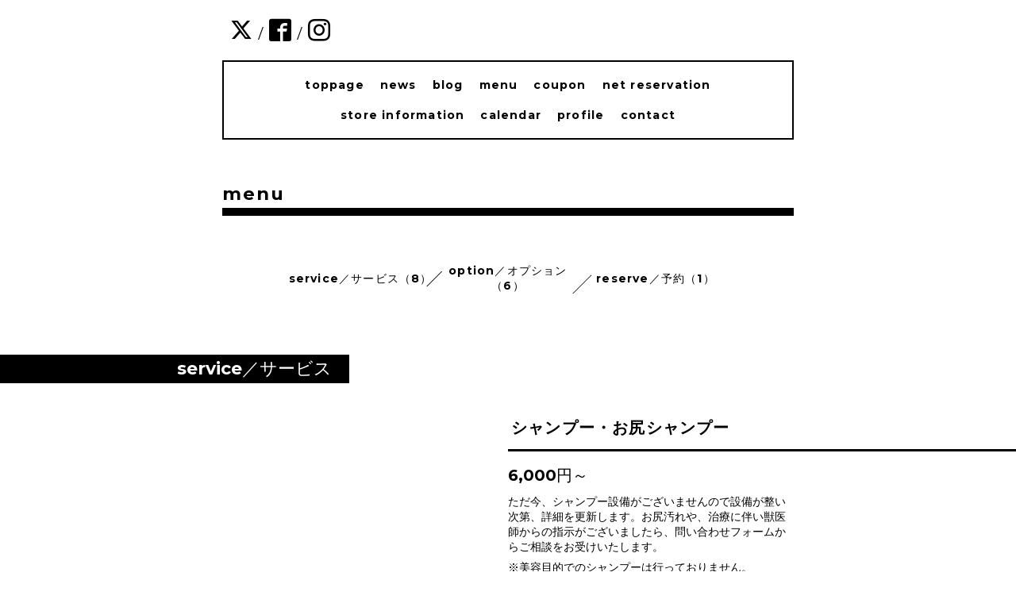

--- FILE ---
content_type: text/html; charset=utf-8
request_url: https://rabbithand.com/menu/505020
body_size: 3358
content:
<!DOCTYPE html>
<html xmlns="http://www.w3.org/1999/xhtml" xml:lang="ja" lang="ja">
<head>
  <!-- Everyday: ver.201705080000 -->
  <meta charset="utf-8">
  <title>シャンプー・お尻シャンプー - grooming house RABBIT hand:1st</title>
  <meta name="viewport" content="width=device-width,initial-scale=1.0,minimum-scale=1.0">
  <meta name="description" content="ただ今、シャンプー設備がございませんので設備が整い次第、詳細を更新します。お尻汚れや、治療に伴い獣医師からの指示がございましたら、問い合わせフォームからご相...">
  <meta name="keywords" content="うさぎグルーミング,ラビットハンド,らびっとはんど,RABBIThand,">
  <meta property="og:title" content="シャンプー・お尻シャンプー">
  <meta property="og:image" content="https://cdn.goope.jp/53906/180613102731yk54.png">
  <meta property="og:site_name" content="grooming house RABBIT hand:1st">
  
  <link rel="alternate" type="application/rss+xml" title="grooming house RABBIT hand:1st / RSS" href="/feed.rss">
  <link rel="stylesheet" href="/style.css?348982-1540800513">
  <link rel="stylesheet" href="//fonts.googleapis.com/css?family=Questrial">
  <link rel="stylesheet" href="/css/font-awesome/css/font-awesome.min.css">
  <link rel="stylesheet" href="/assets/slick/slick.css">
  <link rel="stylesheet" href='//fonts.googleapis.com/css?family=Montserrat:700'>
  <script src="/assets/jquery/jquery-1.9.1.min.js"></script>
  <script src="/assets/clipsquareimage/jquery.clipsquareimage.js"></script>
</head>
  <body id="menu">

    <div class="container">

      <!-- ヘッダー -->
      <div id="header">

        <div class="header_social_icons">
          
          <a href="https://twitter.com/Rabbithand1st" target="_blank">
            <span class="icon-twitter"></span>
          </a>
          <span class="header_social_icons_slash" style="font-family: 'Lato';">/</span>
          
          
          <a href="https://www.facebook.com/1292821204149303" target="_blank">
            <span class="icon-facebook"></span>
          </a>
          <span class="header_social_icons_slash" style="font-family: 'Lato';">/</span>
          
          
          <a href="https://www.instagram.com/rabbithand.1st/" target="_blank">
            <span class="icon-instagram"></span>
          </a>
          
        </div>
        <div class="header_titlearea">
          <div class="header_text">
            <h1 class="header_logo">
              <a href="https://rabbithand.com">
                grooming house RABBIT hand:1st
              </a>
            </h1>
            <div class="header_description">
                Welcome to our homepage.   As your rabbit is happy.
            </div>
          </div>
          <div class="header_date">
            <div class="header_date_month"></div>
            <div class="header_date_day"></div>
          </div>
        </div>

        <script>
          $(function() {
            var mydate = new Date();
            var headerMonth = mydate.getMonth()+1;
            var headerDay = mydate.getDate();
            if(headerMonth < 10) {
              headerMonth = '0' + headerMonth;
            }
            if(headerDay < 10) {
              headerDay = '0' + headerDay;
            }
            $('.header_date_month').text(headerMonth);
            $('.header_date_day').text(headerDay);
          });
        </script>



        <div id="gnav" class="header_nav navi pc">
          <ul class="header_nav_list navi_list">
            
            <li><a href="/"  class="footer_navi_top">toppage</a></li>
            
            <li><a href="/info"  class="footer_navi_info">news</a></li>
            
            <li><a href="http://rabbithand1st.jugem.jp/"  class="footer_navi_links links_27517">blog</a></li>
            
            <li><a href="/menu"  class="footer_navi_menu active">menu</a></li>
            
            <li><a href="/coupon"  class="footer_navi_coupon">coupon</a></li>
            
            <li><a href="https://airrsv.net/rabbithandgroomingreserve/calendar"  class="footer_navi_links links_41318">net reservation </a></li>
            
            <li><a href="/about"  class="footer_navi_about">store information</a></li>
            
            <li><a href="/calendar"  class="footer_navi_calendar">calendar</a></li>
            
            <li><a href="/free/profile"  class="footer_navi_free free_124417">profile</a></li>
            
            <li><a href="/contact"  class="footer_navi_contact">contact</a></li>
            
          </ul>
        </div>

        <!-- gnav/ -->
        <nav id="main-nav">
          <ul class="gnav_smart_phone">
            
            <li><a href="/"  class="navi_top">toppage</a></li>
            
            <li><a href="/info"  class="navi_info">news</a></li>
            
            <li><a href="http://rabbithand1st.jugem.jp/"  class="navi_links links_27517">blog</a></li>
            
            <li><a href="/menu"  class="navi_menu active">menu</a></li>
            
            <li><a href="/coupon"  class="navi_coupon">coupon</a></li>
            
            <li><a href="https://airrsv.net/rabbithandgroomingreserve/calendar"  class="navi_links links_41318">net reservation </a></li>
            
            <li><a href="/about"  class="navi_about">store information</a></li>
            
            <li><a href="/calendar"  class="navi_calendar">calendar</a></li>
            
            <li><a href="/free/profile"  class="navi_free free_124417">profile</a></li>
            
            <li><a href="/contact"  class="navi_contact">contact</a></li>
            
          </ul>
        </nav>
        <!-- /gnav -->

        <nav id="mobile-bar"></nav>

      </div>
      <!-- /ヘッダー -->

      

    <div class="section">
      <h2 class="section_title">
        menu
      </h2>

      <div class="section_sub_navigation">
        
          
        
          
        
          
        
          <ul class="sub_navi">
<li><a href='/menu/c440670'>service／サービス（8）</a></li>
<li><a href='/menu/c1077236'>option／オプション（6）</a></li>
<li><a href='/menu/c1069765'>reserve／予約（1）</a></li>
</ul>

        
          
        
          
        
          
        
          
        
          
        
          
        
      </div>

      

      


      


      
        
        <div class="list">
          <div class="category_title">
            <h3>service／サービス</h3>
          </div>
          
          <div class="article">
            <div class="photo">
              <img src="" alt="" />
            </div>
            <div class="article_main">
              <div class="article_content">
                <h3 class="article_title">
                  <span class="recommend"></span><a href="/menu/505020">シャンプー・お尻シャンプー</a>
                </h3>
                <div class="article_title_border"></div>
                <div class="price">
                  6,000円～
                </div>
                <div class="text textfield">
                  <p>ただ今、シャンプー設備がございませんので設備が整い次第、詳細を更新します。お尻汚れや、治療に伴い獣医師からの指示がございましたら、問い合わせフォームからご相談をお受けいたします。</p>
<p>※美容目的でのシャンプーは行っておりません。</p>
                </div>
              </div>
            </div>
          </div>
        

        </div>
        
      

      

      

      

      

      

      

      

    </div>
    <!-- / .section -->

    <div class="footer_sub_navigation"></div>

    <div class="social">
      <div class="inner"><div id="navi_parts">
<div class="navi_parts_detail">
<a href="http://airrsv.net/rabbithandgroomingreserve/calendar"><img src="//cdn.goope.jp/53906/211023021919-6172f297de4af.jpg" alt="" /></a>
</div>
<div class="navi_parts_detail">
<a href="http://rabbithand1st.jugem.jp/?eid=169#gsc.tab=0"><img src="//cdn.goope.jp/53906/211023094331-61735ab331df5.jpg" alt="" /></a>
</div>
<div class="navi_parts_detail">
<a href="http://rabbithand1st.jugem.jp/?eid=179#gsc.tab=0"><img src="//cdn.goope.jp/53906/231124150533-65603d2d0affb.jpg" alt="" /></a>
</div>
</div>
<div id="social_widgets">
<div id="widget_twitter_follow" class="social_widget">
<div style="text-align:left;padding-bottom:10px;">
<a href="https://twitter.com/Rabbithand1st" class="twitter-follow-button" data-show-count="false" data-lang="ja">Follow @Rabbithand1st</a>
<script>!function(d,s,id){var js,fjs=d.getElementsByTagName(s)[0];if(!d.getElementById(id)){js=d.createElement(s);js.id=id;js.src="//platform.twitter.com/widgets.js";fjs.parentNode.insertBefore(js,fjs);}}(document,"script","twitter-wjs");</script>
</div>
</div>
<div id="widget_twitter_tweet" class="social_widget">
<div style="text-align:left;padding-bottom:10px;">
<a href="https://twitter.com/share" class="twitter-share-button" data-url="https://rabbithand.com" data-text="grooming house RABBIT hand:1st" data-lang="ja">Tweet</a>
<script>!function(d,s,id){var js,fjs=d.getElementsByTagName(s)[0];if(!d.getElementById(id)){js=d.createElement(s);js.id=id;js.src="https://platform.twitter.com/widgets.js";fjs.parentNode.insertBefore(js,fjs);}}(document,"script","twitter-wjs");</script>
</div>
</div>
<div  id="widget_facebook_like" class="social_widget">
<div style="text-align:left;padding-bottom:10px;">
<iframe src="//www.facebook.com/plugins/like.php?href=https%3A%2F%2Frabbithand.com&amp;width&amp;layout=button_count&amp;action=like&amp;show_faces=false&amp;share=true&amp;height=21&amp;appId=837439917751931" scrolling="no" frameborder="0" style="border:none; overflow:hidden; height:21px;" allowTransparency="true"></iframe>
</div>
</div>
<div id="widget_facebook_follow" class="social_widget social_widget_facebook_likebox">
<div style="text-align:left;padding-bottom:10px;">
  <iframe src="https://www.facebook.com/plugins/page.php?href=https%3A%2F%2Fwww.facebook.com%2F1292821204149303&tabs&width=340&height=70&small_header=true&adapt_container_width=true&hide_cover=true&show_facepile=false&appId" width="340" height="70" style="border:none;overflow:hidden;width:100%;" scrolling="no" frameborder="0" allowTransparency="true"></iframe>
</div>
</div>

</div>
</div>
    </div>

    <!-- トップへ戻るボタン -->
    <div class="to_top" style="visibility: visible;">
      <a href="#header" style="visibility: visible;">
        トップへ戻る
      </a>
    </div>

  </div>

    <div class="footer">
      <div class="footer_logo">
        <a href="https://rabbithand.com">
          grooming house RABBIT hand:1st
        </a>
      </div>

      

      <div class="footer_copyright">
        &copy;2026 <a href="https://rabbithand.com">grooming house RABBIT hand:1st</a>. All Rights Reserved.
      </div>
      <div class="shop_rss">
        <span>/ </span><a href="/feed.rss">RSS</a>
      </div>
      <div class="powered">
        Powered by <a class="link_color_02" href="https://goope.jp/">グーペ</a> /
        <a class="link_color_02" href="https://admin.goope.jp/">Admin</a>
      </div>
    </div>

  <script src="/assets/colorbox/jquery.colorbox-min.js"></script>
  <script src="/js/tooltip.js"></script>
  <script src="/assets/slick/slick.js"></script>
  <script src="/assets/lineup/jquery-lineup.min.js"></script>
  <script type="text/javascript" src="/assets/easing/easing.js"></script>
  <script src="/assets/tile/tile.js"></script>
  <script src="/js/theme_everyday/init.js"></script>
  <script type="text/javascript" src="/assets/mobilemenu/mobilemenu.js"></script>

  <script>
      $(function(){
          // Android4.4未満判別
          if( navigator.userAgent.indexOf('Android') > 0 && typeof window.orientation != 'undefined' && typeof(EventSource) == 'undefined') {
              $('body').addClass('ua-android-u440');
          }

          $('body').mobile_menu({
              menu: ['#main-nav ul'],
              menu_width: 200,
              prepend_button_to: '#mobile-bar'
          });

          $('#main').find('.thickbox').colorbox({
              rel: 'thickbox',
              maxWidth: '98%'
          });
      });
  </script>
  </body>
</html>


--- FILE ---
content_type: text/css; charset=utf-8
request_url: https://rabbithand.com/style.css?348982-1540800513
body_size: 8982
content:
/* font-size */
/* clearfix */
/* 角丸 */
/* ボックスシャドウ */
/* 透過度指定 */
/* appearance */
/* フォーム関連一式 */
.button {
  display: inline-block;
  font-weight: bold;
  margin: 0 auto;
  padding: 10px 25px;
  border: 2px solid #000000;
  text-align: center;
  text-decoration: none;
  background-color: #fff;
  font-size: 13px;
  font-size: 1.3rem;
  -webkit-border-radius: 0;
  -moz-border-radius: 0;
  -o-border-radius: 0;
  -ms-border-radius: 0;
  border-radius: 0;
  color: #000000;
  -webkit-appearance: none;
  -moz-appearance: none;
  appearance: none;
}
.button:hover,
.button:active {
  cursor: pointer;
  background-color: #000000;
  color: #FFF;
}
/* link style */
/* coupon/reservation article style */
/* フォームアラートbox */
/* media queries */
/*-----------------------------------------------------------------------------
 reset
-----------------------------------------------------------------------------*/
* {
  box-sizing: border-box;
  border-collapse: collapse;
  word-wrap: normal;
  word-break: break-word;
}
h1,
h2,
h3,
h4,
h5,
h6,
ul,
ol,
li,
dl,
dt,
dd {
  margin: 0;
  padding: 0;
  list-style: none;
  font-weight: normal;
}
table {
  border-collapse: collapse;
}
a img {
  border: none;
}
.hotspot {
  cursor: pointer;
}
#tt {
  position: absolute;
  display: block;
  background: url(/img/tooltip/tt_left.gif) top left no-repeat;
}
#tttop {
  display: block;
  height: 5px;
  margin-left: 5px;
  background: url(/img/tooltip/tt_top.gif) top right no-repeat;
  overflow: hidden;
}
#ttcont {
  display: block;
  padding: 2px 12px 3px 7px;
  margin-left: 5px;
  background: #ccc;
  color: #333;
  font-size: 10px;
  line-height: 16px;
}
#ttcont div.schedule_title {
  font-size: 13px;
}
#ttcont div.schedule_body {
  font-size: 11px;
}
#ttbot {
  display: block;
  height: 5px;
  margin-left: 5px;
  background: url(/img/tooltip/tt_bottom.gif) top right no-repeat;
  overflow: hidden;
}
/*------------------------------------------------------------------------------
 パーツ表示切替用style
------------------------------------------------------------------------------*/
.site_description {
  display: block;
}
.shop_name {
  display: block;
}
.shop_tel {
  display: block;
}
.shop_rss {
  display: inline-block;
}
.today_area {
  display: none;
}
.qr_area {
  display: none;
}
.counter_area {
  display: none;
}
.footer_copyright {
  display: inline-block;
}
.powered {
  display: none;
}
.clearfix::after {
  clear: both;
  content: '';
  display: table;
}
.hidden {
  display: none;
}
html {
  font-size: 62.5%;
}
body {
  font-family: 'montserrat', yugothic, 'ヒラギノ角ゴ pro', 'hiragino kaku gothic pro', 'メイリオ', meiryo, sans-serif;
  font-size: 1.4rem;
  color: #000000;
  margin: 0;
  padding: 0;
}

.container {
  overflow: hidden;
  background-color: #fff;
}
a {
  color: #000000;
  text-decoration: none;
  letter-spacing: 1.2px;
}
img {
  max-width: 100%;
}
@media only screen and (max-width: 800px) {
  .container {
    padding: 0 20px;
  }
}
/*------------------------------------------------------------------------------
 header
------------------------------------------------------------------------------*/
#header {
  max-width: 720px;
  margin: 0 auto;
}
.header_titlearea {
  border-bottom: 10px solid;
  margin-bottom: 30px;
  width: 720px;
  border-collapse: separate;
  display: table;
  border-spacing: 0 10px;
  padding-bottom: 10px;
}
.header_text {
  display: table-cell;
  vertical-align: middle;
  width: 73%;
  text-align: center;
  border-right: 10px solid;
  margin-bottom: 20px;
  padding: 0 20px;
}
.header_date {
  font-size: 1.15em;
  width: 140px;
  height: 140px;
  left: 23px;
  position: relative;
  margin-right: 25px;
  background-size: 74%;
  background-position: center;
  background-repeat: no-repeat;
  background-image: linear-gradient(-45deg, transparent 50%, #000000 50%, #000000 51%, transparent 51%, transparent);
}
.header_logo {
  font-size: 4em;
  font-weight: bold;
  line-height: 1.2em;
}
.header_description {
  font-size: .95em;
  padding: 10px 0;
  font-weight: bold;
  letter-spacing: 2px;
}
.header_date_month {
  font-size: 3.3em;
  margin-left: 10px;
  position: absolute;
}
.header_date_day {
  font-size: 3.3em;
  position: absolute;
  bottom: 10px;
  right: 0;
}
.header_social_icons {
  padding: 10px;
}
.header_social_icons a {
  letter-spacing: 0;
}
.header_social_icons a:hover {
  opacity: .7;
  filter: alpha(opacity=70);
  -ms-filter: "alpha(opacity=70)";
}
.header_social_icons_slash {
  font-size: 1.8em;
  margin: 0 3px;
}
@media only screen and (max-width: 800px) {
  .header_titlearea {
    width: 100%;
  }
  .header_social_icons {
    text-align: right;
  }
  .header_logo {
    font-size: 3.5em;
  }
  .header_text {
    width: 72%;
  }
  .header_date {
    width: 127px;
    height: 127px;
  }
  .header_date_month,
  .header_date_day {
    font-size: 3em;
  }
}
@media only screen and (max-width: 600px) {
  .header_titlearea {
    border-bottom: 7px solid;
  }
  .header_text {
    border: none;
    width: 100%;
  }
  .header_logo {
    font-size: 2.5em;
  }
  .header_description {
    font-size: 11px;
    padding: 5px 0;
    letter-spacing: 1px;
  }
  .header_date {
    display: none;
  }
}
/*メニュー*/
.header_nav {
  background-color: #FFF;
  overflow: hidden;
  border: 2px solid;
  padding: 10px;
  z-index: 1000;
  position: relative;
  box-sizing: border-box;
  max-width: 720px;
}
@media only screen and (max-width: 800px) {
  .header_nav {
    display: none;
  }
}
.fixed {
  position: fixed;
  top: -5px;
}
.header_nav_list {
  padding: 5px;
  display: table;
  table-layout: fixed;
  text-align: center;
  width: 100%;
}
.header_nav_list li {
  display: inline-block;
  vertical-align: middle;
  font-size: 1em;
  font-weight: bold;
  padding: 10px;
}
.header_nav_list .active a {
  filter: alpha(opacity=@value * 100);
  -moz-opacity: 0.7;
  opacity: 0.7;
  border-bottom: 4px solid;
}
.header_nav_list a:hover {
  filter: alpha(opacity=@value * 100);
  -moz-opacity: 0.7;
  opacity: 0.7;
  border-bottom: 4px solid;
}
/*------------------------------------------------------------------------------
 section
------------------------------------------------------------------------------*/
.section {
  max-width: 720px;
  margin: 0 auto;
}
.section_title {
  margin: 50px auto 60px;
  padding: 4px 0;
  text-align: left;
  font-size: 1.6em;
  font-weight: bold;
  letter-spacing: 2px;
  border-bottom: 10px solid;
}
@media only screen and (max-width: 800px) {
  .section_title {
    margin: 30px auto 30px;
  }
}
/*------------------------------------------------------------------------------
 pager
------------------------------------------------------------------------------*/
.pager {
  text-align: center;
  margin: 3em 0 2em;
  font-size: 30px;
  font-size: 3rem;
}
.pager a {
  margin: 0 0.5em;
}
.pager a:hover,
.pager a:active {
  opacity: .7;
}
ul.sub_navi {
  margin: 2em 0;
  text-align: center;
}
ul.sub_navi li {
  display: inline-block;
  padding: 0 10px 0;
  margin: 0 -1em 2em;
  vertical-align: middle;
  width: 30%;
  font-family: 'Montserrat', sans-serif;
  font-size: 14px;
  font-size: 1.4rem;
  background: linear-gradient(-45deg, transparent, transparent 9%, #000000 0%, #000000 0%, transparent 10%, transparent);
}
ul.sub_navi li:last-child {
  background: none;
}
@media only screen and (max-width: 800px) {
  ul.sub_navi {
    margin-bottom: 1em;
  }
}
@media only screen and (max-width: 600px) {
  ul.sub_navi li {
    background: none;
    margin: 0 0 1em;
    width: 46%;
  }
}
/*------------------------------------------------------------------------------
 sub_navi
------------------------------------------------------------------------------*/
ul.sub_navi {
  display: block;
  max-width: 700px;
  margin: 0 auto;
}
.footer_sub_navigation {
  margin: 3em 0;
}
#info .section .section_sub_navigation {
  display: none;
}
#info .footer_sub_navigation ul.sub_navi {
  display: block;
}
#photo .footer_sub_navigation,
#menu .footer_sub_navigation {
  display: none;
}
@media only screen and (max-width: 600px) {
  ul.sub_navi li {
    text-align: center;
  }
}
/*------------------------------------------------------------------------------
 social
------------------------------------------------------------------------------*/
.social {
  max-width: 720px;
  margin: 0 auto;
}
.social > .inner {
  max-width: 960px;
  margin: 0 auto;
  text-align: center;
}
.social > .inner .navi_parts_detail {
  padding: 0 .4em;
  display: inline-block;
  vertical-align: middle;
  line-height: 1;
}
@media only screen and (max-width: 1000px) {
  .social > .inner {
    padding-left: 20px;
    padding-right: 20px;
  }
}
@media only screen and (max-width: 600px) {
  .social > .inner {
    padding-left: 0;
    padding-right: 0;
  }
}
.social #social_widgets .social_widget {
  display: inline-block;
  height: 20px;
  margin: 10px 0 4em 10px;
  vertical-align: middle;
}
.social #social_widgets .social_widget:first-child {
  margin-left: 0;
}
.social #social_widgets .social_widget#widget_facebook_like {
  width: 130px;
}
.social #social_widgets .social_widget#widget_facebook_like iframe {
  width: 130px;
}
.social #social_widgets .social_widget#widget_facebook_follow {
  width: 148px;
}
.social #social_widgets .social_widget#widget_facebook_follow.social_widget_facebook_follow iframe {
  width: 148px;
}
.social #social_widgets .social_widget#widget_facebook_follow.social_widget_facebook_likebox {
  width: 340px;
  height: 72px;
  overflow: hidden;
}
.social #social_widgets .social_widget#widget_facebook_follow.social_widget_facebook_likebox > div {
  display: block;
}
@media only screen and (max-width: 600px) {
  .social #social_widgets .social_widget {
    margin: 10px 0 1em 10px;
  }
  .social #social_widgets .social_widget#widget_facebook_follow.social_widget_facebook_likebox {
    width: 100%;
    margin-left: 0;
  }
}
/*------------------------------------------------------------------------------
 footer
------------------------------------------------------------------------------*/
/*トップへ戻るボタン*/
.to_top {
  margin-top: 50px;
  padding-bottom: 80px;
}
.to_top a {
  text-indent: -9999px;
  width: 45px;
  height: 26px;
  margin: 0 auto;
  display: block;
}
.footer {
  background-color: #000000;
  color: #FFF;
  text-align: center;
  letter-spacing: 3px;
  line-height: 35px;
  padding: 80px 0;
}
.footer_logo {
  font-size: 2em;
  margin-bottom: 0.5em;
}
.footer {
  color: #FFF;
}
.footer a {
  color: #FFF;
}
@font-face {
  font-family: 'icomoon';
  src: url('/css/social-icon-fonts/social-icon.eot?3koa62');
  src: url('/css/social-icon-fonts/social-icon.eot?3koa62#iefix') format('embedded-opentype'), url('/css/social-icon-fonts/social-icon.ttf?3koa62') format('truetype'), url('/css/social-icon-fonts/social-icon.woff?3koa62') format('woff'), url('/css/social-icon-fonts/social-icon.svg?3koa62#icomoon') format('svg');
  font-weight: normal;
  font-style: normal;
}
[class^='icon-'],
[class*='icon-'] {
  font-family: 'icomoon' !important;
  speak: none;
  font-style: normal;
  font-weight: normal;
  font-variant: normal;
  text-transform: none;
  line-height: 2;
  -webkit-font-smoothing: antialiased;
  -moz-osx-font-smoothing: grayscale;
  font-size: 2em;
}
.icon-instagram:before {
  content: '\e900';
}
.icon-facebook:before {
  content: '\e901';
}
.icon-twitter:before {
  content: '\e902';
}
/*
------------------------------------------------------------------------------
 WYSIWYGフィールド表示制御
------------------------------------------------------------------------------*/
.textfield {
  zoom: 1;
}
.textfield:after {
  content: '';
  display: block;
  clear: both;
}
.textfield img {
  max-width: 100% !important;
  height: auto !important;
}
.textfield p {
  margin: .5em 0 0 !important;
  word-break: normal;
  word-wrap: break-word;
}
.textfield p:first-child {
  margin: 0 !important;
}
@media only screen and (max-width: 800px) {
  .textfield table {
    width: 100% !important;
    height: auto !important;
  }
}
.textfield iframe {
  max-width: 100% !important;
}
.textfield ul li {
  list-style-type: disc;
  list-style-position: inside;
}
.textfield ol li {
  list-style-type: decimal;
  list-style-position: inside;
}
body#top {
  /* 写真 */
  /*店舗情報*/
}
body#top #slidearea {
  position: relative;
  max-width: 1000px;
  margin: -40px auto 0;
}
body#top .slick-slide {
  width: 100%;
  height: 500px;
  overflow: hidden;
  margin: 0 auto;
}
body#top .slick-slide img {
  max-width: none;
  display: inline-block !important;
  padding: 0 30px;
}
body#top .top_caption {
  max-width: 720px;
  font-size: 1em;
  letter-spacing: 1.9px;
  text-align: center;
  font-weight: bold;
  margin: 60px auto 70px;
}
body#top .caption {
  border: 2px solid ;
  background-color: rgba(255, 255, 255, 0.6);
  font-weight: bold;
  position: absolute;
  right: 0;
  top: 395px;
  z-index: 9999;
  display: block;
  text-align: right;
  padding: 15px;
}
body#top .caption a {
  display: inline-block;
  box-sizing: border-box;
}
body#top .caption a:hover {
  color: #999;
}
body#top #slidearea .slick-slider .slick-dots {
  bottom: 8px;
}
body#top .slick-dots li button:before {
  font-size: 14px;
  font-size: 1.4rem;
}
@media only screen and (max-width: 800px) {
  body#top #slidearea {
    margin: 0 auto;
  }
  body#top .slick-slide {
    height: 400px;
  }
  body#top .slick-slide img {
    display: block;
    padding: 0;
  }
  body#top .caption {
    bottom: 30px;
    top: initial;
    right: -2px;
  }
  body#top .top_caption {
    margin: 0 1em;
    line-height: 1.5em;
  }
}
@media only screen and (max-width: 600px) {
  body#top .slick-slide {
    height: 300px;
  }
  body#top .caption {
    padding: 3px 10px;
    border-right: none;
  }
}
body#top .information_content_item {
  display: inline-block;
  padding: 0 12px;
  vertical-align: top;
  margin: 20px 0;
  position: relative;
  width: 32.9%;
}
body#top .information_date {
  background-color: #000000;
  font-size: 1.3em;
  color: #FFF;
  display: block;
  right: 0;
  top: -20px;
  width: 60px;
  height: 60px;
  border-radius: 10px;
  position: absolute;
  background-size: 63%;
  background-position: center;
  background-repeat: no-repeat;
  background-image: linear-gradient(-45deg, transparent 51%, #ffffff 50%, #ffffff 54%, transparent 49%, transparent);
  z-index: 10;
}
body#top .information_month {
  left: 7px;
  top: 6px;
  position: absolute;
}
body#top .information_day {
  right: 7px;
  bottom: 6px;
  position: absolute;
}
body#top .information_title {
  padding: 15px 5px;
  box-sizing: border-box;
  font-size: 1em;
  max-width: 200px;
  text-align: justify;
}
body#top .information_content_item .photo {
  overflow: hidden;
  width: 200px;
  height: 200px;
  background: url(/img/theme_everyday/no-image.jpg) no-repeat;
  background-size: 100%;
  background-position: 50% 50%;
}
body#top .information_content_item .summary {
  font-weight: bold;
}
body#top .information_content_item .article {
  width: 200px;
  height: 100px;
}
body#top .btn_details {
  text-align: right;
}
@media only screen and (max-width: 800px) {
  body#top .information_content_item {
    width: 49%;
  }
  body#top .information_content_item .photo {
    width: 100%;
  }
  body#top .btn_details {
    text-align: center;
  }
}
@media only screen and (max-width: 600px) {
  body#top .information_content_item .photo {
    height: 150px;
  }
}
body#top .section_photo .slick-slider {
  margin: 0;
}
body#top .section_photo .list {
  display: block;
  width: 100%;
  height: 184px;
  margin-bottom: 30px;
}
body#top .section_photo .list.float {
  text-align: center;
  letter-spacing: -.25em;
}
body#top .section_photo .list.float li {
  display: inline-block !important;
  letter-spacing: normal;
}
body#top .section_photo .list li {
  display: block;
  width: 184px;
  height: 184px;
  overflow: hidden;
  margin-left: 10px;
}
body#top .section_photo .list li:first-child {
  margin: 0;
}
body#top .section_photo .list li a,
body#top .section_photo .list li span {
  display: block;
  width: 100%;
  height: 100%;
  background: #ccc;
}
body#top .section_photo .list li a img,
body#top .section_photo .list li span img {
  opacity: 0;
  -webkit-transition: opacity .5s;
  transition: opacity .5s;
}
body#top .section_photo .list li a img.show,
body#top .section_photo .list li span img.show {
  opacity: 1;
}
body#top .section_photo .arrow-prev,
body#top .section_photo .arrow-next {
  cursor: pointer;
  outline: none;
  position: absolute;
  top: 50%;
  z-index: 9999;
  display: block;
  width: 40px;
  height: 40px;
  margin-top: -20px;
  padding: 0;
  background: rgba(102, 102, 102, 0.5);
  -webkit-border-radius: 3px;
  -moz-border-radius: 3px;
  -o-border-radius: 3px;
  -ms-border-radius: 3px;
  border-radius: 3px;
  text-align: center;
  font-size: 44px;
  font-size: 4.4rem;
  line-height: 40px;
  color: #ffffff;
}
body#top .section_photo .arrow-prev:hover,
body#top .section_photo .arrow-next:hover {
  background: rgba(102, 102, 102, 0.8);
}
body#top .section_photo .arrow-prev {
  left: -20px;
  left: 10px;
}
body#top .section_photo .arrow-next {
  right: -20px;
  right: 10px;
}
body#top .section_photo .btn_details {
  text-align: right;
}
@media only screen and (max-width: 800px) {
  body#top .section_photo .btn_details {
    text-align: center;
  }
}
body#top .about_content {
  max-width: 500px;
  margin: 0 auto;
}
body#top .about_content .map {
  position: relative;
}
body#top .about_content .map iframe {
  border: 2px solid #000000;
}
body#top .about_content .map .map_clip {
  position: absolute;
  width: 40px;
  height: 40px;
  background: linear-gradient(-45deg, transparent, transparent 51%, #000000 50%, #000000 54%, transparent 51%, transparent);
}
body#top .about_content .map .map_clip:first-child {
  top: -10px;
  left: -10px;
}
body#top .about_content .map .map_clip:last-child {
  bottom: -10px;
  right: -10px;
}
body#top .about_content .summary {
  width: 100%;
  max-width: 960px;
  margin: 50px auto 0;
}
body#top .about_content .summary table {
  margin: 0 auto;
}
body#top .about_content .summary tr {
  display: table-row;
  margin: 0;
}
body#top .about_content .summary tr:first-child th,
body#top .about_content .summary tr:first-child td {
  border-top: none;
}
body#top .about_content .summary th,
body#top .about_content .summary td {
  display: table-cell;
  padding: 1em 0.5em;
  line-height: 1.2;
  border-bottom: none;
  border-left: none;
}
body#top .about_content .summary th {
  width: 35%;
  text-align: left;
}
body#top .about_content .summary td {
  width: 65%;
  border-right: none;
}
body#top .section_contact input[type=text],
body#top .section_contact input[type=tel],
body#top .section_contact input[type=email],
body#top .section_contact textarea {
  width: 100%;
  background: #ffffff;
  border: 1px solid #000000;
  -webkit-appearance: none;
  -moz-appearance: none;
  appearance: none;
}
body#top .section_contact input[type=text],
body#top .section_contact input[type=tel],
body#top .section_contact input[type=email] {
  padding: 8px;
  font-size: 14px;
  font-size: 1.4rem;
}
body#top .section_contact input[type=text] {
  width: 100%;
}
body#top .section_contact input[type=text].contact_small {
  width: 60% !important;
}
body#top .section_contact textarea {
  width: 100%;
  height: 180px;
  padding: 5px;
  font-size: 18px;
  font-size: 1.8rem;
  line-height: 1.6;
}
body#top .section_contact input[type=text]:focus,
body#top .section_contact input[type=tel]:focus,
body#top .section_contact input[type=email]:focus,
body#top .section_contact textarea:focus {
  background: #ffffff;
  border: 1px solid #999;
  outline: none;
}
body#top .section_contact label {
  font-size: 20px;
  font-size: 2rem;
}
body#top .section_contact .checkbox,
body#top .section_contact .radio {
  display: block;
}
body#top .section_contact .checkbox label,
body#top .section_contact .radio label {
  margin-right: 10px;
  font-size: 18px;
  font-size: 1.8rem;
}
body#top .section_contact select {
  padding: 7px;
  background: #ffffff;
  border: 1px solid #eeeeee;
  -webkit-border-radius: 3px;
  -moz-border-radius: 3px;
  -o-border-radius: 3px;
  -ms-border-radius: 3px;
  border-radius: 3px;
  font-size: 18px;
  font-size: 1.8rem;
}
body#top .section_contact select:focus {
  outline: none;
}
body#top .section_contact input[type=submit]:focus {
  outline: none;
}
body#top .section_contact .wrap_select {
  position: relative;
  display: inline;
}
body#top .section_contact .select_arrow {
  position: absolute;
  right: 10px;
  bottom: 12px;
  line-height: 0;
  font-size: 12px;
  font-size: 1.2rem;
  color: #000000;
}
body#top .section_contact .button:hover,
body#top .section_contact .button:active {
  cursor: pointer;
  background-color: #000000;
  color: #FFF;
}
body#top .section_contact input[type=text],
body#top .section_contact input[type=tel],
body#top .section_contact input[type=email],
body#top .section_contact select,
body#top .section_contact textarea {
  background: #ffffff;
  border-color: #000000;
}
body#top .section_contact .contact_area {
  display: block;
  margin-top: 2.5em;
}
body#top .section_contact .contact_area:first-child {
  margin-top: 0;
}
body#top .section_contact .contact_form_button {
  text-align: center;
  margin: 75px 0 0;
}
body#top .section_contact .checkbox,
body#top .section_contact .radio {
  display: inline-block;
}
body#top .section_contact label {
  font-size: 16px;
  font-size: 1.6rem;
  font-weight: bold;
}
body#top .section_contact input[type=submit] {
  background: #ffffff;
}
body#top .section_contact form {
  width: 500px;
  margin: 0 auto;
}
@media only screen and (max-width: 800px) {
  body#top .section_contact form {
    width: 80%;
  }
}
@media only screen and (max-width: 600px) {
  body#top .section_contact form {
    width: 100%;
  }
}
body#info .header_titlearea {
  display: none;
}
body#info .navi.mobile .sub_navi li {
  background: transparent;
}
body#info .navi.mobile .sub_navi li a {
  font-size: 16px;
  font-size: 1.6rem;
}
body#info .navi.mobile .sub_navi li.year {
  font-size: 18px;
  font-size: 1.8rem;
  line-height: 1;
  color: rgba(0, 0, 0, 0.7);
  color: #8b8b8b;
}
body#info .navi.mobile .sub_navi li.year div {
  margin: 0 0 10px;
}
body#info .navi.mobile .sub_navi li.year div.month {
  margin: 0;
}
body#info .navi.mobile .sub_navi li.year div.month a {
  display: inline-block;
  padding: .2em;
  margin: 0 5px 10px;
  font-size: 16px;
  font-size: 1.6rem;
}
body#info .information_date_title {
  display: inline-block;
  border-bottom: solid 5px;
  margin-bottom: 20px;
  padding-bottom: 15px;
  width: 100%;
  zoom: 1;
}
body#info .information_date_title:after {
  content: '';
  display: block;
  clear: both;
}
body#info .information_date {
  background-color: #000000;
  font-size: 1.3em;
  color: #FFF;
  float: left;
  width: 60px;
  height: 60px;
  position: relative;
  border-radius: 10px;
  background-size: 63%;
  background-position: center;
  background-repeat: no-repeat;
  background-image: linear-gradient(-45deg, transparent 51%, #ffffff 50%, #ffffff 54%, transparent 49%, transparent);
}
body#info .information_month {
  left: 7px;
  top: 6px;
  position: absolute;
}
body#info .information_day {
  right: 7px;
  bottom: 6px;
  position: absolute;
}
body#info .article {
  margin: 5em 0 0;
}
body#info .article:first-child {
  margin: 4em 0 0;
}
body#info .article .body .article_title {
  margin: 10px 15px 0;
  padding: 0 0 0 60px;
  font-weight: bold;
  font-size: 30px;
  font-size: 3rem;
  line-height: 1.2;
}
body#info .article .body .article_title a {
  position: relative;
}
body#info .article .body .photo {
  float: right;
  max-width: 50%;
  margin: 20px 0 1.2em 1.5em;
}
body#info .article .body .photo img {
  max-width: 100%;
  -webkit-border-radius: 3px;
  -moz-border-radius: 3px;
  -o-border-radius: 3px;
  -ms-border-radius: 3px;
  border-radius: 3px;
}
body#info .article .body .textfield {
  margin: 20px 0 0;
}
body#info .article .body .textfield p:first-child {
  margin: 0 !important;
}
@media only screen and (max-width: 600px) {
  body#info .article .body {
    float: none;
  }
  body#info .article .body .inner {
    margin: 0;
  }
  body#info .article .body .article_title {
    font-size: 26px;
    font-size: 2.6rem;
  }
  body#info .article .body .article_title h3 {
    margin: 0 0 20px;
  }
  body#info .article .body .photo {
    float: none;
    max-width: 100%;
    margin: 10px 0 0;
  }
  body#info .article .body .textfield {
    margin: 10px 0 0;
  }
}
body#photo .header_titlearea {
  display: none;
}
body#photo #index {
  margin: 0;
}
body#photo #index .album {
  zoom: 1;
  margin: 0 0 50px;
  padding-top: 70px;
}
body#photo #index .album:after {
  content: '';
  display: block;
  clear: both;
}
body#photo #index .album:first-child {
  margin: 0;
}
body#photo #index .album .thumb {
  visibility: hidden;
  float: left;
  width: 20%;
  height: 152px;
  margin-right: 10px;
  margin-bottom: 10px;
  padding: 0;
}
body#photo #index .album .thumb a {
  position: relative;
  display: block;
  width: 100%;
  height: 100%;
  overflow: hidden;
  -webkit-border-radius: 3px;
  -moz-border-radius: 3px;
  -o-border-radius: 3px;
  -ms-border-radius: 3px;
  border-radius: 3px;
  -webkit-transition: opacity .15s;
  transition: opacity .15s;
  filter: alpha(opacity=@value * 100);
  -moz-opacity: 1;
  opacity: 1;
}
body#photo #index .album .thumb a:hover {
  filter: alpha(opacity=@value * 100);
  -moz-opacity: 0.7;
  opacity: 0.7;
}
body#photo #index .album .thumb a:focus {
  outline: none;
}
body#photo #index .album .thumb a img {
  position: absolute;
  display: block;
  filter: alpha(opacity=@value * 100);
  -moz-opacity: 0;
  opacity: 0;
  -webkit-transition: opacity .3s;
  transition: opacity .3s;
}
body#photo #index .album .thumb a img.show {
  filter: alpha(opacity=@value * 100);
  -moz-opacity: 1;
  opacity: 1;
}
body#photo .category_title {
  position: absolute;
  font-size: 24px;
  font-size: 2.4rem;
  line-height: 1.2;
  padding: 5px 10px;
  width: 50%;
  background-color: #000000;
  color: #fff;
  left: -200px;
  text-align: right;
}
body#photo .category_title h3 {
  padding-right: 1em;
  font-size: 22px;
  width: 300px;
  margin-left: auto;
}
body#photo #entries {
  position: relative;
}
body#photo #entries .category_title {
  position: absolute;
  font-size: 24px;
  font-size: 2.4rem;
  line-height: 1.2;
  padding: 5px 0;
  width: 50%;
  background-color: #000000;
  color: #fff;
  left: -200px;
  text-align: right;
}
body#photo #entries .category_title h3 {
  padding-right: 1em;
  font-size: 22px;
  width: 300px;
  margin-left: auto;
}
body#photo #entries .article {
  position: relative;
  margin: 4em 0 0;
}
body#photo #entries .article:first-child {
  margin: 0;
}
body#photo #entries .article h4 {
  margin: 1em 0 0;
  font-weight: normal;
  font-size: 22px;
  font-size: 2.2rem;
  line-height: 1.2;
}
body#photo #entries .article .textfield {
  margin: .5em 0 0;
}
body#photo #entries .article .photo {
  width: 100%;
}
body#photo #entries .article .photo img {
  display: block;
  max-width: 100%;
  -webkit-border-radius: 3px;
  -moz-border-radius: 3px;
  -o-border-radius: 3px;
  -ms-border-radius: 3px;
  border-radius: 3px;
}
body#photo #navi li .sub_navi li a {
  display: block;
}
@media only screen and (max-width: 800px) {
  body#photo .category_title {
    padding: 5px 10px 5px 30px;
    width: auto;
    left: 0;
  }
  body#photo .category_title h3 {
    width: auto;
    padding-right: 0;
  }
  body#photo .album .thumb {
    margin-right: 5px;
    margin-bottom: 5px;
  }
}
body#menu .header_titlearea {
  display: none;
}
body#menu .list {
  margin: 3.5em 0 0;
}
body#menu .page_title + .list {
  margin: 0;
}
body#menu .category_title {
  position: absolute;
  font-size: 24px;
  font-size: 2.4rem;
  line-height: 1.2;
  padding: 5px 0;
  width: 50%;
  background-color: #000000;
  color: #fff;
  left: -200px;
  text-align: right;
}
body#menu .category_title h3 {
  padding-right: 1em;
  font-size: 22px;
  width: 300px;
  margin-left: auto;
}
body#menu .photo {
  float: left;
  width: 50%;
  padding: 1.5em 3em 1.5em 0;
  margin-top: 60px;
}
body#menu .photo img {
  display: block;
  max-width: 100%;
}
body#menu .article {
  zoom: 1;
}
body#menu .article:after {
  content: '';
  display: block;
  clear: both;
}
body#menu .article_main {
  float: right;
  width: 50%;
  margin-top: 60px;
}
body#menu .article_content {
  margin: 20px 0 0;
  width: 50%;
  right: 0;
  text-align: left;
}
body#menu .article_content .recommend {
  color: #f5f201;
}
body#menu .article_content a {
  position: relative;
  padding: .3em .2em;
  background: transparent;
  -webkit-border-radius: 3px;
  -moz-border-radius: 3px;
  -o-border-radius: 3px;
  -ms-border-radius: 3px;
  border-radius: 3px;
  text-decoration: none;
  -webkit-transition: background .15s;
  transition: background .15s;
}
body#menu .article_content a:hover {
  filter: alpha(opacity=@value * 100);
  -moz-opacity: 0.7;
  opacity: 0.7;
}
body#menu .article_title {
  font-weight: bold;
  font-size: 20px;
  font-size: 2rem;
  line-height: 1.2;
  width: 360px;
}
body#menu .article_title_border {
  border-bottom: solid 3px;
  padding-bottom: 15px;
  width: 700px;
}
body#menu .price {
  margin: 1em 0 0;
  font-size: 20px;
  font-size: 2rem;
  line-height: 1;
  width: 360px;
}
body#menu .text {
  margin: 1em 0 0;
  width: 360px;
}
@media only screen and (max-width: 800px) {
  body#menu .category_title {
    padding: 5px 10px 5px 30px;
    width: auto;
    left: 0;
  }
  body#menu .category_title h3 {
    width: auto;
    padding-right: 0;
  }
  body#menu .photo {
    float: none;
    width: 100%;
    margin: 0 auto 1.5em;
    padding: 1em 0 1em;
  }
  body#menu .photo img {
    margin: 0 auto;
  }
  body#menu .article {
    padding-top: 60px;
  }
  body#menu .article_main {
    float: none;
    width: 100%;
    padding: 0;
    margin: 0;
  }
  body#menu .article_content {
    width: 100%;
  }
  body#menu .article_title {
    width: 100%;
  }
  body#menu .article_title_border {
    width: 100%;
  }
  body#menu .text {
    width: 100%;
  }
}
body#calendar .header_titlearea {
  display: none;
}
body#calendar .wrap_calendar {
  margin: 1em 0;
}
body#calendar .wrap_calendar .navi {
  text-align: center;
  font-size: 20px;
  font-size: 2rem;
}
body#calendar .wrap_calendar .navi a {
  position: relative;
  padding: .3em .2em;
  background: transparent;
  -webkit-border-radius: 3px;
  -moz-border-radius: 3px;
  -o-border-radius: 3px;
  -ms-border-radius: 3px;
  border-radius: 3px;
  text-decoration: none;
  -webkit-transition: background .15s;
  transition: background .15s;
  font-size: 14px;
  font-size: 1.4rem;
}
body#calendar .wrap_calendar .navi a:hover {
  filter: alpha(opacity=@value * 100);
  -moz-opacity: 0.7;
  opacity: 0.7;
}
@media only screen and (max-width: 600px) {
  body#calendar .wrap_calendar .navi {
    font-size: 14px;
    font-size: 1.4rem;
  }
}
body#calendar .table_calendar {
  margin: 2em 0 0;
}
body#calendar .table_calendar th {
  padding: 10px 0;
  font-size: 16px;
  font-size: 1.6rem;
  color: #000000;
  font-family: 'Montserrat', sans-serif;
  font-weight: normal;
}
body#calendar .table_calendar th.sun {
  color: #ffbfbf;
}
body#calendar .table_calendar td {
  position: relative;
  height: 112px;
  border: 2px solid #000000;
  font-family: 'Montserrat', sans-serif;
  font-weight: normal;
}
body#calendar .table_calendar td p.day {
  height: 110px;
  margin: 0;
  padding: 10px;
  background: #fff;
  text-align: right;
  line-height: 160px;
}
body#calendar .table_calendar td.sun p.day,
body#calendar .table_calendar td.holiday p.day {
  background: #fff;
  background: #ffbfbf;
}
body#calendar .table_calendar td a {
  position: absolute;
  left: 10px;
  top: 10px;
}
@media only screen and (max-width: 800px) {
  body#calendar .table_calendar th {
    padding: 3px 0;
  }
  body#calendar .table_calendar td {
    height: 70px;
    padding: 0;
  }
  body#calendar .table_calendar td p.day {
    height: 70px;
    padding: .25em;
    font-size: 20px;
    font-size: 2rem;
    line-height: 102px;
  }
  body#calendar .table_calendar td a {
    left: 5px;
    top: 8px;
  }
}
@media only screen and (max-width: 600px) {
  body#calendar .table_calendar th {
    font-size: 11px;
    font-size: 1.1rem;
  }
  body#calendar .table_calendar td p.day {
    padding: .4em;
    font-size: 11px;
    font-size: 1.1rem;
  }
}
body#calendar .schedule {
  padding: 0 1em 2em;
}
body#calendar .schedule dl.article {
  margin: 3em 0 0;
}
body#calendar .schedule dl.article dt.date {
  margin: 0 0 1em;
  padding: 0 0 .9em;
  border-bottom: 2px solid #000000;
  font-size: 18px;
  font-size: 1.8rem;
  line-height: 1;
  color: #000000;
}
body#calendar .schedule dl.article dd {
  zoom: 1;
  margin: 1em 0 0;
  font-size: 14px;
  font-size: 1.4rem;
}
body#calendar .schedule dl.article dd:after {
  content: '';
  display: block;
  clear: both;
}
body#calendar .schedule dl.article dd .category {
  float: left;
  margin-right: 1em;
  padding: .22em .43em;
  background: #000000;
  color: #fff;
  -webkit-border-radius: 2px;
  -moz-border-radius: 2px;
  -o-border-radius: 2px;
  -ms-border-radius: 2px;
  border-radius: 2px;
  font-size: 12px;
  font-size: 1.2rem;
}
body#calendar .schedule dl.article dd a {
  position: relative;
  padding: .3em .2em;
  background: transparent;
  -webkit-border-radius: 3px;
  -moz-border-radius: 3px;
  -o-border-radius: 3px;
  -ms-border-radius: 3px;
  border-radius: 3px;
  text-decoration: none;
  -webkit-transition: background .15s;
  transition: background .15s;
}
body#calendar .schedule dl.article dd a:hover {
  filter: alpha(opacity=@value * 100);
  -moz-opacity: 0.7;
  opacity: 0.7;
}
body#calendar .details .category_title {
  position: absolute;
  font-size: 24px;
  font-size: 2.4rem;
  line-height: 1.2;
  padding: 5px 0;
  width: 50%;
  background-color: #000000;
  color: #fff;
  left: -200px;
  text-align: right;
}
body#calendar .details .category_title h3 {
  padding-right: 1em;
  font-size: 22px;
  width: 300px;
  margin-left: auto;
}
body#calendar .details .photo {
  float: left;
  width: 50%;
  padding: 1.5em 3em 1.5em 0;
  margin-top: 60px;
}
body#calendar .details .photo img {
  display: block;
  max-width: 100%;
}
body#calendar .details .article {
  zoom: 1;
}
body#calendar .details .article:after {
  content: '';
  display: block;
  clear: both;
}
body#calendar .details .article_main {
  float: right;
  width: 50%;
  margin-top: 60px;
}
body#calendar .details .article_content {
  margin: 20px 0 0;
  width: 50%;
  right: 0;
  text-align: left;
}
body#calendar .details .article_content .recommend {
  color: #f5f201;
}
body#calendar .details .article_content a {
  position: relative;
  padding: .3em .2em;
  background: transparent;
  -webkit-border-radius: 3px;
  -moz-border-radius: 3px;
  -o-border-radius: 3px;
  -ms-border-radius: 3px;
  border-radius: 3px;
  text-decoration: none;
  -webkit-transition: background .15s;
  transition: background .15s;
}
body#calendar .details .article_content a:hover {
  filter: alpha(opacity=@value * 100);
  -moz-opacity: 0.7;
  opacity: 0.7;
}
body#calendar .details .article_title {
  font-weight: bold;
  font-size: 20px;
  font-size: 2rem;
  line-height: 1.2;
  width: 360px;
}
body#calendar .details .article_title img {
  width: 1em;
}
body#calendar .details .article_title_border {
  border-bottom: solid 3px;
  padding-bottom: 15px;
  width: 700px;
}
body#calendar .details .date {
  margin: 1em 0 0;
  font-size: 20px;
  font-size: 2rem;
  line-height: 1;
  width: 360px;
}
body#calendar .details .text {
  margin: 1em 0 0;
  width: 360px;
}
@media only screen and (max-width: 800px) {
  body#calendar .details .category_title {
    padding: 5px 10px 5px 30px;
    width: auto;
    left: 0;
  }
  body#calendar .details .category_title h3 {
    width: auto;
    padding-right: 0;
  }
  body#calendar .details .photo {
    float: none;
    width: 100%;
    margin: 0 auto 1.5em;
    padding: 1em 0 1em;
  }
  body#calendar .details .photo img {
    margin: 0 auto;
  }
  body#calendar .details .article {
    padding-top: 60px;
  }
  body#calendar .details .article_main {
    float: none;
    width: 100%;
    padding: 0;
    margin: 0;
  }
  body#calendar .details .article_content {
    width: 100%;
  }
  body#calendar .details .article_title_border {
    width: 100%;
  }
}
body#about .header_titlearea {
  display: none;
}
body#about .about_content {
  max-width: 500px;
  margin: 0 auto;
}
body#about .map,
body#about .summary {
  width: 100%;
}
body#about .map {
  position: relative;
}
body#about .map iframe {
  border: 2px solid #000000;
}
body#about .map .map_clip {
  position: absolute;
  width: 40px;
  height: 40px;
  background: linear-gradient(-45deg, transparent, transparent 51%, #000000 50%, #000000 54%, transparent 51%, transparent);
}
body#about .map .map_clip:first-child {
  top: -10px;
  left: -10px;
}
body#about .map .map_clip:last-child {
  bottom: -10px;
  right: -10px;
}
body#about .summary {
  width: 100%;
  max-width: 960px;
  margin: 50px auto 0;
}
body#about .summary table {
  margin: 0 auto;
}
body#about .summary tr {
  display: table-row;
  margin: 0;
}
body#about .summary tr:first-child th,
body#about .summary tr:first-child td {
  border-top: none;
}
body#about .summary th,
body#about .summary td {
  display: table-cell;
  padding: 1em;
  line-height: 1.2;
  border-bottom: none;
  border-left: none;
}
body#about .summary th {
  width: 35%;
  text-align: left;
}
body#about .summary td {
  width: 65%;
  border-right: none;
}
@media only screen and (max-width: 800px) {
  body#about .summary table {
    width: 80%;
  }
}
@media only screen and (max-width: 600px) {
  body#about .summary table {
    width: 100%;
  }
}
body#contact .header_titlearea {
  display: none;
}
body#contact .message {
  margin: 0 0 40px;
  padding: 1em;
  background: #ffecec;
  -webkit-border-radius: 2px;
  -moz-border-radius: 2px;
  -o-border-radius: 2px;
  -ms-border-radius: 2px;
  border-radius: 2px;
  font-size: 16px;
  font-size: 1.6rem;
  color: #5e0808;
}
body#contact form {
  position: relative;
  width: 65%;
  margin: 0 auto;
}
body#contact form .contact_area,
body#contact form .button_area {
  margin: 2.5em 0 0;
}
body#contact form .contact_area:first-child,
body#contact form .button_area:first-child {
  margin: 0;
}
body#contact form .contact_area br {
  display: none;
}
body#contact form .contact_area > label {
  display: block;
  font-size: 16px;
  font-size: 1.6rem;
  font-weight: bold;
}
body#contact form .contact_area .checkbox label,
body#contact form .contact_area .radio label {
  position: static;
  display: inline;
  width: auto;
  padding: 0;
  background: none;
  border: none;
  -webkit-border-radius: 0;
  -moz-border-radius: 0;
  -o-border-radius: 0;
  -ms-border-radius: 0;
  border-radius: 0;
  font-weight: normal;
  color: #000000;
  word-break: break-all;
}
body#contact form .contact_form_button {
  text-align: center;
  margin: 35px 0 0;
}
body#contact form input[type=text],
body#contact form input[type=tel],
body#contact form input[type=email],
body#contact form textarea {
  width: 100%;
  background: #ffffff;
  border: 1px solid #000000;
  -webkit-appearance: none;
  -moz-appearance: none;
  appearance: none;
}
body#contact form input[type=text],
body#contact form input[type=tel],
body#contact form input[type=email] {
  padding: 8px;
  font-size: 14px;
  font-size: 1.4rem;
}
body#contact form input[type=text] {
  width: 100%;
}
body#contact form input[type=text].contact_small {
  width: 60% !important;
}
body#contact form textarea {
  width: 100%;
  height: 180px;
  padding: 5px;
  font-size: 18px;
  font-size: 1.8rem;
  line-height: 1.6;
}
body#contact form input[type=text]:focus,
body#contact form input[type=tel]:focus,
body#contact form input[type=email]:focus,
body#contact form textarea:focus {
  background: #ffffff;
  border: 1px solid #999;
  outline: none;
}
body#contact form label {
  font-size: 20px;
  font-size: 2rem;
}
body#contact form .checkbox,
body#contact form .radio {
  display: block;
}
body#contact form .checkbox label,
body#contact form .radio label {
  margin-right: 10px;
  font-size: 18px;
  font-size: 1.8rem;
}
body#contact form select {
  padding: 7px;
  background: #ffffff;
  border: 1px solid #eeeeee;
  -webkit-border-radius: 3px;
  -moz-border-radius: 3px;
  -o-border-radius: 3px;
  -ms-border-radius: 3px;
  border-radius: 3px;
  font-size: 18px;
  font-size: 1.8rem;
}
body#contact form select:focus {
  outline: none;
}
body#contact form input[type=submit]:focus {
  outline: none;
}
body#contact form .wrap_select {
  position: relative;
  display: inline;
}
body#contact form .select_arrow {
  position: absolute;
  right: 10px;
  bottom: 12px;
  line-height: 0;
  font-size: 12px;
  font-size: 1.2rem;
  color: #000000;
}
body#contact form .button:hover,
body#contact form .button:active {
  cursor: pointer;
  background-color: #000000;
  color: #FFF;
}
body#contact form input[type=text],
body#contact form input[type=tel],
body#contact form input[type=email],
body#contact form select,
body#contact form textarea {
  background: #ffffff;
  border-color: #000000;
}
body#contact form .checkbox,
body#contact form .radio {
  display: inline;
  word-break: break-all;
}
body#contact form select {
  width: 100% !important;
}
body#contact form input[type=submit] {
  margin: 2em 0 0;
}
body#contact .personal_info {
  margin: 2.5em 0 0;
}
body#contact .personal_info p {
  margin-bottom: 0;
}
@media only screen and (max-width: 800px) {
  body#contact form {
    width: 80%;
  }
}
@media only screen and (max-width: 600px) {
  body#contact form {
    width: 100%;
  }
}
body#coupon .header_titlearea {
  display: none;
}
body#coupon .autopagerize_page_element {
  zoom: 1;
  overflow: hidden;
  margin: 2em 0 0;
}
body#coupon .autopagerize_page_element:after {
  content: '';
  display: block;
  clear: both;
}
@media only screen and (max-width: 600px) {
  body#coupon .autopagerize_page_element {
    margin: 1em 0 0;
  }
}
body#coupon .article {
  float: left;
  width: 50%;
  padding: 0 20px 30px;
  -webkit-border-radius: 2px;
  -moz-border-radius: 2px;
  -o-border-radius: 2px;
  -ms-border-radius: 2px;
  border-radius: 2px;
}
body#coupon .article .summary {
  padding: 10px;
}
body#coupon .article h4 {
  margin: 10px 0;
  font-weight: normal;
  font-size: 22px;
  font-size: 2.2rem;
  line-height: 1.2;
}
body#coupon .article .image {
  display: none;
  height: 200px;
  overflow: hidden;
  background-size: cover;
  background-position: 50%;
  -webkit-border-radius: 2px 2px 0 0;
  -moz-border-radius: 2px 2px 0 0;
  -o-border-radius: 2px 2px 0 0;
  -ms-border-radius: 2px 2px 0 0;
  border-radius: 2px 2px 0 0;
}
body#coupon .article .image img {
  display: block;
  max-width: 100%;
}
body#coupon .article .text {
  margin: 12px 0 0;
}
@media only screen and (max-width: 800px) {
  body#coupon .article {
    width: 50%;
    margin: 0 0 30px;
    padding: 0 20px;
  }
}
@media only screen and (max-width: 600px) {
  body#coupon .article {
    float: none;
    width: 100%;
    padding: 0 10px;
  }
}
body#coupon .article .article_title {
  font-size: 16px;
  font-size: 1.6rem;
  margin: .2em 0 0;
  text-align: left;
}
body#coupon .article .qrcode {
  float: right;
  margin: 5px 0 5px 10px;
  width: 70px;
}
body#coupon .article .text {
  margin: .5em 0 0;
  font-size: 12px;
}
body#coupon .article .text li {
  padding-left: 5em;
  text-indent: -5em;
  font-weight: bold;
}
body#coupon .article .text li span {
  font-weight: normal;
}
body#coupon .print {
  margin: 2em 3.5% 4em;
  text-align: right;
}
body#coupon .print a {
  display: inline-block;
  line-height: 1;
}
@media only screen and (max-width: 800px) {
  body#coupon .print {
    display: none;
  }
}
body#reservation .header_titlearea {
  display: none;
}
body#reservation .message {
  margin: 0 0 40px;
  padding: 1em;
  background: #ffecec;
  -webkit-border-radius: 2px;
  -moz-border-radius: 2px;
  -o-border-radius: 2px;
  -ms-border-radius: 2px;
  border-radius: 2px;
  font-size: 16px;
  font-size: 1.6rem;
  color: #5e0808;
}
body#reservation form {
  position: relative;
  width: 65%;
  margin: 0 auto;
}
body#reservation form .reservation_area {
  margin: 40px 0 0;
}
body#reservation form .reservation_area:first-child {
  margin: 0;
}
body#reservation form .reservation_area > label {
  font-size: 16px;
  font-size: 1.6rem;
  font-weight: bold;
}
body#reservation form .reservation_area .reservation_course_body img {
  display: block;
  max-width: 100%;
}
body#reservation form .button_area {
  text-align: center;
}
body#reservation form input[type=text],
body#reservation form input[type=tel],
body#reservation form input[type=email],
body#reservation form textarea {
  width: 100%;
  background: #ffffff;
  border: 1px solid #000000;
  -webkit-appearance: none;
  -moz-appearance: none;
  appearance: none;
}
body#reservation form input[type=text],
body#reservation form input[type=tel],
body#reservation form input[type=email] {
  padding: 8px;
  font-size: 14px;
  font-size: 1.4rem;
}
body#reservation form input[type=text] {
  width: 100%;
}
body#reservation form input[type=text].contact_small {
  width: 60% !important;
}
body#reservation form textarea {
  width: 100%;
  height: 180px;
  padding: 5px;
  font-size: 18px;
  font-size: 1.8rem;
  line-height: 1.6;
}
body#reservation form input[type=text]:focus,
body#reservation form input[type=tel]:focus,
body#reservation form input[type=email]:focus,
body#reservation form textarea:focus {
  background: #ffffff;
  border: 1px solid #999;
  outline: none;
}
body#reservation form label {
  font-size: 20px;
  font-size: 2rem;
}
body#reservation form .checkbox,
body#reservation form .radio {
  display: block;
}
body#reservation form .checkbox label,
body#reservation form .radio label {
  margin-right: 10px;
  font-size: 18px;
  font-size: 1.8rem;
}
body#reservation form select {
  padding: 7px;
  background: #ffffff;
  border: 1px solid #eeeeee;
  -webkit-border-radius: 3px;
  -moz-border-radius: 3px;
  -o-border-radius: 3px;
  -ms-border-radius: 3px;
  border-radius: 3px;
  font-size: 18px;
  font-size: 1.8rem;
}
body#reservation form select:focus {
  outline: none;
}
body#reservation form input[type=submit]:focus {
  outline: none;
}
body#reservation form .wrap_select {
  position: relative;
  display: inline;
}
body#reservation form .select_arrow {
  position: absolute;
  right: 10px;
  bottom: 12px;
  line-height: 0;
  font-size: 12px;
  font-size: 1.2rem;
  color: #000000;
}
body#reservation form .button:hover,
body#reservation form .button:active {
  cursor: pointer;
  background-color: #000000;
  color: #FFF;
}
body#reservation form input[type=text],
body#reservation form input[type=tel],
body#reservation form input[type=email],
body#reservation form select,
body#reservation form textarea {
  background: #ffffff;
  border-color: #000000;
}
body#reservation form .checkbox,
body#reservation form .radio {
  display: inline;
  white-space: nowrap;
}
body#reservation form input[type=submit] {
  margin: 2em 0 0;
  background: #ffffff;
}
@media only screen and (max-width: 800px) {
  body#reservation form {
    width: 80%;
  }
}
@media only screen and (max-width: 600px) {
  body#reservation form {
    width: 100%;
  }
}
body#reservation .list {
  zoom: 1;
  overflow: hidden;
}
body#reservation .list:after {
  content: '';
  display: block;
  clear: both;
}
body#reservation .list .info {
  margin-top: 0;
}
body#reservation .list .info .note {
  margin: 0 0 1em;
  text-align: center;
}
body#reservation .list .info .summary {
  margin: 0 0 3em;
  padding: 1em;
  background: #e8e8e8;
  -webkit-border-radius: 2px;
  -moz-border-radius: 2px;
  -o-border-radius: 2px;
  -ms-border-radius: 2px;
  border-radius: 2px;
  text-align: center;
  font-size: 18px;
  font-size: 1.8rem;
}
@media only screen and (max-width: 600px) {
  body#reservation .list .info .summary {
    font-size: 16px;
    font-size: 1.6rem;
  }
}
body#reservation .articles {
  margin-top: -30px;
}
body#reservation .articles .article {
  float: left;
  width: 50%;
  padding: 0 20px 30px;
  -webkit-border-radius: 2px;
  -moz-border-radius: 2px;
  -o-border-radius: 2px;
  -ms-border-radius: 2px;
  border-radius: 2px;
}
body#reservation .articles .article .summary {
  padding: 10px;
}
body#reservation .articles .article h4 {
  margin: 10px 0;
  font-weight: normal;
  font-size: 22px;
  font-size: 2.2rem;
  line-height: 1.2;
}
body#reservation .articles .article .image {
  display: none;
  height: 200px;
  overflow: hidden;
  background-size: cover;
  background-position: 50%;
  -webkit-border-radius: 2px 2px 0 0;
  -moz-border-radius: 2px 2px 0 0;
  -o-border-radius: 2px 2px 0 0;
  -ms-border-radius: 2px 2px 0 0;
  border-radius: 2px 2px 0 0;
}
body#reservation .articles .article .image img {
  display: block;
  max-width: 100%;
}
body#reservation .articles .article .text {
  margin: 12px 0 0;
}
@media only screen and (max-width: 800px) {
  body#reservation .articles .article {
    width: 50%;
    margin: 0 0 30px;
    padding: 0 20px;
  }
}
@media only screen and (max-width: 600px) {
  body#reservation .articles .article {
    float: none;
    width: 100%;
    padding: 0 10px;
  }
}
body#reservation .articles .article:nth-child(odd) {
  margin-left: 0;
}
body#reservation .articles .article .article_title {
  margin: .2em 0 0;
  font-size: 18px;
  font-size: 1.8rem;
  line-height: 1.2;
}
@media only screen and (max-width: 600px) {
  body#reservation .articles .article .article_title {
    font-size: 16px;
    font-size: 1.6rem;
  }
}
body#reservation .articles .article .text {
  margin: .5em 0 0;
}
body#free .header_titlearea {
  display: none;
}
body#staff .header_titlearea {
  display: none;
}
.p-minne-gallery {
  word-wrap: break-word;
  overflow-wrap: break-word;
}
@media only screen and (min-width: 481px) {
  .p-minne-gallery {
    display: -webkit-box;
    display: -ms-flexbox;
    display: flex;
    -ms-flex-wrap: wrap;
    flex-wrap: wrap;
  }
}
.p-minne-item {
  margin: 0 0 2em;
  display: -webkit-box;
  display: -ms-flexbox;
  display: flex;
}
@media only screen and (min-width: 481px) {
  .p-minne-item {
    display: block;
    -webkit-box-flex: 0;
    -ms-flex-positive: 0;
    flex-grow: 0;
    -ms-flex-negative: 0;
    flex-shrink: 0;
    width: 30%;
    margin-right: 5%;
  }
  .p-minne-item:nth-child(3n) {
    margin-right: 0;
  }
}
.p-minne-item__image-wrap {
  -ms-flex-preferred-size: 100px;
  flex-basis: 100px;
  -ms-flex-negative: 0;
  flex-shrink: 0;
  -webkit-box-flex: 0;
  -ms-flex-positive: 0;
  flex-grow: 0;
  margin-right: 0.5em;
}
@media only screen and (min-width: 481px) {
  .p-minne-item__image-wrap {
    margin-right: 0;
  }
}
.p-minne-item__image {
  display: block;
  height: 0;
  padding-top: 100%;
  background-repeat: no-repeat;
  background-position: center center;
  background-size: cover;
  -webkit-transition: 0.15s;
  transition: 0.15s;
}
.p-minne-item__image:hover {
  opacity: 0.7;
}
.p-minne-item__image img {
  display: none;
}
.p-minne-item__caption {
  line-height: 1.4;
  min-width: 0;
}
.p-minne-item__title {
  text-decoration: none;
  display: block;
  line-height: 1.3;
}
@media only screen and (min-width: 481px) {
  .p-minne-item__title {
    margin-top: 0.5em;
  }
}
.p-minne-item__price {
  display: block;
  font-size: 0.8em;
  margin-top: 0.2em;
  text-align: right;
}
@media only screen and (min-width: 481px) {
  .p-minne-item__price {
    text-align: left;
  }
}
.p-minne-message {
  margin: 0 0 40px;
  padding: 1em;
  background: #ffecec;
  -webkit-border-radius: 2px;
  -moz-border-radius: 2px;
  -o-border-radius: 2px;
  -ms-border-radius: 2px;
  border-radius: 2px;
  font-size: 16px;
  font-size: 1.6rem;
  color: #5e0808;
}
.to_top a {
  background: url(/img/theme_everyday/to_top_icon_03.png) no-repeat;
  background-size: 45px 26px;
}
#colorbox,
#cboxOverlay,
#cboxWrapper {
  position: absolute;
  top: 0;
  left: 0;
  z-index: 9999;
  overflow: hidden;
}
#cboxWrapper {
  max-width: none;
}
#cboxOverlay {
  position: fixed;
  width: 100%;
  height: 100%;
}
#cboxMiddleLeft,
#cboxBottomLeft {
  clear: left;
}
#cboxContent {
  position: relative;
}
#cboxContent button {
  border: none;
}
#cboxContent button:focus {
  outline: none;
}
#cboxLoadedContent {
  overflow: auto;
  -webkit-overflow-scrolling: touch;
}
#cboxTitle {
  margin: 0;
}
#cboxLoadingOverlay,
#cboxLoadingGraphic {
  position: absolute;
  top: 0;
  left: 0;
  width: 100%;
  height: 100%;
}
#cboxPrevious,
#cboxNext,
#cboxClose,
#cboxSlideshow {
  cursor: pointer;
}
#colorbox.cb #cboxPrevious,
#colorbox.cb #cboxNext,
#colorbox.cb #cboxClose {
  background: transparent;
  text-indent: 0;
  font-size: 30px;
  font-size: 3rem;
  color: #ffffff;
  color: rgba(255, 255, 255, 0.8);
}
.cboxPhoto {
  float: left;
  margin: auto;
  border: 0;
  display: block;
  max-width: none;
  -ms-interpolation-mode: bicubic;
}
.cboxIframe {
  width: 100%;
  height: 100%;
  display: block;
  border: 0;
}
#colorbox,
#cboxContent,
#cboxLoadedContent {
  box-sizing: content-box;
}
/*
    User Style:
    Change the following styles to modify the appearance of Colorbox.  They are
    ordered & tabbed in a way that represents the nesting of the generated HTML.
*/
#cboxOverlay {
  background: #fff;
}
#colorbox {
  outline: 0;
}
#cboxContent {
  margin-top: 30px;
  background: #000000;
  background: transparent;
}
.cboxIframe {
  background: #fff;
}
#cboxError {
  padding: 50px;
  border: 1px solid #ccc;
}
#cboxLoadedContent {
  padding: 40px;
  border: 2px solid #131313;
  border: none;
  background: transparent;
}
#cboxTitle {
  position: absolute;
  top: -20px;
  left: 0;
  color: #ccc;
}
#cboxCurrent {
  position: absolute;
  top: 6px;
  right: 50px;
  font-size: 18px;
  font-size: 1.8rem;
  font-family: 'Montserrat', sans-serif;
  color: rgba(255, 255, 255, 0.8);
}
#cboxLoadingGraphic {
  background: none;
}
/* these elements are buttons, and may need to have additional styles reset to avoid unwanted base styles */
#cboxPrevious,
#cboxNext,
#cboxSlideshow,
#cboxClose {
  border: 0;
  padding: 0;
  margin: 0;
  overflow: visible;
  width: auto;
  background: none;
}
/* avoid outlines on :active (mouseclick), but preserve outlines on :focus (tabbed navigating) */
#cboxPrevious:active,
#cboxNext:active,
#cboxSlideshow:active,
#cboxClose:active {
  outline: 0;
}
#cboxSlideshow {
  position: absolute;
  top: -20px;
  right: 90px;
  color: #fff;
}
#cboxPrevious,
#cboxNext,
#cboxClose {
  background-image: url(/img/theme_elegant/common/colorbox_navi.png);
  background: #fff;
  z-index: 1000;
}
#cboxPrevious:hover,
#cboxNext:hover,
#cboxClose:hover {
  cursor: pointer;
  color: #ffffff;
}
#cboxPrevious {
  position: absolute;
  top: 50%;
  left: 0;
  margin-top: -32px;
  background-repeat: no-repeat;
  background-position: top left;
  width: 28px;
  height: 65px;
  text-indent: -9999px;
}
#cboxPrevious:hover {
  background-position: bottom left;
}
#cboxNext {
  position: absolute;
  top: 50%;
  right: 0;
  margin-top: -32px;
  background-repeat: no-repeat;
  background-position: top right;
  width: 28px;
  height: 65px;
  text-indent: -9999px;
}
#cboxNext:hover {
  background-position: bottom right;
}
#cboxClose {
  position: absolute;
  top: 0;
  right: 0;
  display: block;
  background-repeat: no-repeat;
  background-position: top center;
  width: 38px;
  height: 38px;
  text-indent: -9999px;
}
#cboxClose:hover {
  background-position: bottom center;
}
/* --------------------------------------
  ナビゲーション
--------------------------------------- */
#main-nav {
  display: none;
}
.gnav {
  display: block;
  text-align: center;
  font-size: 13px;
  line-height: 22px;
  margin-bottom: 10px;
  font-weight: bold;
  padding: 20px 0;
}
.gnav li {
  display: -moz-inline-box;
  display: inline-block;
  padding-right: 12px;
}
.gnav a {
  text-decoration: none;
}
.gnav li.navi_last {
  padding-right: 0;
}
.gnav_smart_phone {
  padding-top: 20px;
}
.gnav_smart_phone li {
  padding: 10px 20px;
  font-size: 18px;
}
.gnav_smart_phone li a {
  color: #fff;
}
#navi {
  display: none;
}
#build-menu {
  display: block;
  background: #000000 !important;
}
#mobile-bar {
  margin: 10px 10px 0;
  position: absolute;
  top: 10px;
  display: none;
}
@media only screen and (max-width: 800px) {
  #mobile-bar {
    display: block;
  }
}
/* スマホ用サブナビを非表示 */
#navi ul.sub_navi {
  display: none !important;
}
#build-menu-page {
  left: 0;
  position: relative;
}
#build-menu {
  visibility: visible;
  z-index: 0;
  opacity: 1;
  -webkit-transform: none;
  -moz-transform: none;
  -o-transform: none;
  -ms-transform: none;
  transform: none;
  display: none;
  width: 200px;
  padding: 0;
  position: static;
  top: 0;
  left: 0;
  height: 100%;
  overflow-y: auto;
}
.build-menu-animating #build-menu-page {
  position: fixed;
  overflow: hidden;
  width: 100%;
  top: 0;
  bottom: 0;
}
.build-menu-animating .ua-android-u440 {
  overflow-x: hidden;
}
.build-menu-animating .ua-android-u440 #build-menu-page {
  position: absolute !important;
}
.build-menu-animating.build-menu-close #build-menu-page,
.build-menu-animating.build-menu-open #build-menu-page {
  -webkit-transition: -webkit-transform 250ms;
  -moz-transition: -moz-transform 250ms;
  -o-transition: -o-transform 250ms;
  -ms-transition: -ms-transform 250ms;
  transition: transform 250ms;
}
.build-menu-animating.build-menu-open #build-menu-page {
  -webkit-transform: translate3d(0, 0, 0);
  -moz-transform: translate3d(0, 0, 0);
  -o-transform: translate3d(0, 0, 0);
  -ms-transform: translate3d(0, 0, 0);
  transform: translate3d(0, 0, 0);
}
.build-menu-animating #build-menu {
  display: block;
}
.build-menu-open #build-menu {
  display: block;
  -webkit-transition-delay: 0ms, 0ms, 0ms;
  -moz-transition-delay: 0ms, 0ms, 0ms;
  -o-transition-delay: 0ms, 0ms, 0ms;
  -ms-transition-delay: 0ms, 0ms, 0ms;
  transition-delay: 0ms, 0ms, 0ms;
}
.build-menu-open #build-menu,
.build-menu-close #build-menu {
  -webkit-transition: -webkit-transform 250ms, opacity 250ms, visibility 0ms 250ms;
  -moz-transition: -moz-transform 250ms, opacity 250ms, visibility 0ms 250ms;
  -o-transition: -o-transform 250ms, opacity 250ms, visibility 0ms 250ms;
  -ms-transition: -ms-transform 250ms, opacity 250ms, visibility 0ms 250ms;
  transition: transform 250ms, opacity 250ms, visibility 0ms 250ms;
}
#build-menu-button {
  display: block;
}
#build-menu-button i {
  font-size: 34px;
}
#build-menu-button div {
  height: 5px;
  width: 30px;
}
/* PC用サブナビ */
.sub_navi_side {
  float: left;
  width: 100%;
  position: relative;
  padding: 10px 0;
  top: 30px;
}
.sub_navi_side ul.sub_navi {
  padding: 0;
}
body#free .sub_navi_side,
body#reservation .sub_navi_side,
body#coupon .sub_navi_side,
body#contact .sub_navi_side,
body#about .sub_navi_side,
body#calendar .sub_navi_side {
  display: none;
}
